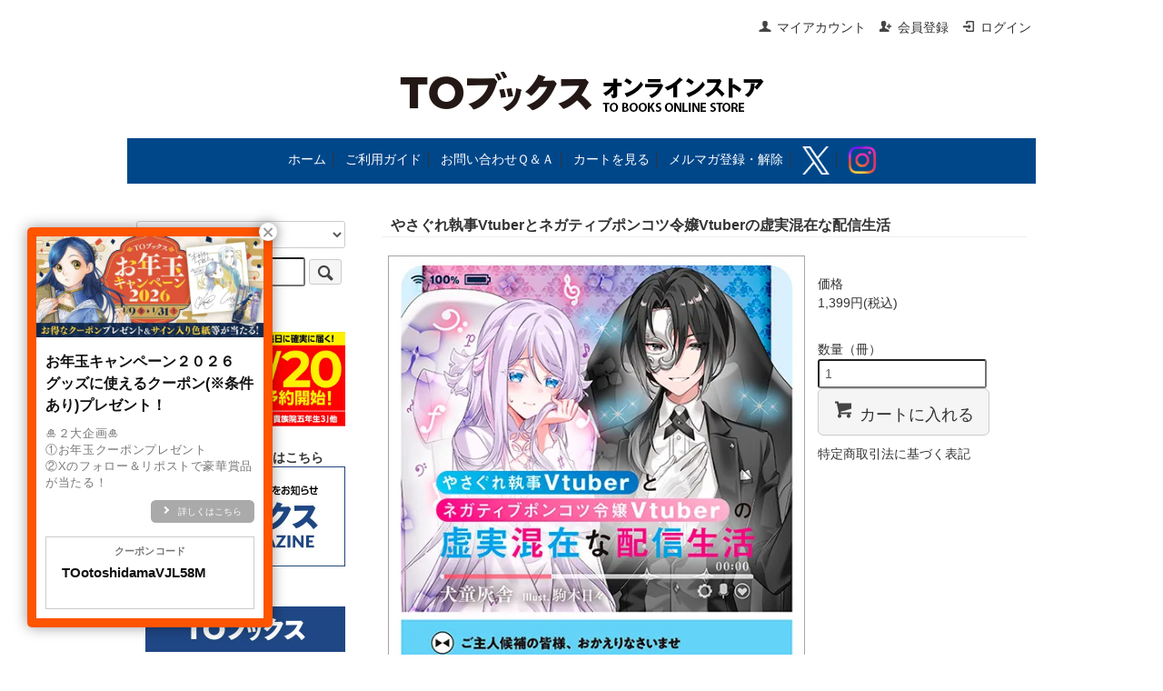

--- FILE ---
content_type: text/html; charset=EUC-JP
request_url: https://tobooks.shop-pro.jp/?pid=177621144
body_size: 8682
content:
<!DOCTYPE html PUBLIC "-//W3C//DTD XHTML 1.0 Transitional//EN" "http://www.w3.org/TR/xhtml1/DTD/xhtml1-transitional.dtd">
<html xmlns:og="http://ogp.me/ns#" xmlns:fb="http://www.facebook.com/2008/fbml" xmlns:mixi="http://mixi-platform.com/ns#" xmlns="http://www.w3.org/1999/xhtml" xml:lang="ja" lang="ja" dir="ltr">
<head>
<meta http-equiv="content-type" content="text/html; charset=euc-jp" />
<meta http-equiv="X-UA-Compatible" content="IE=edge,chrome=1" />
<title>やさぐれ執事Vtuberとネガティブポンコツ令嬢Vtuberの虚実混在な配信生活 - TOブックス オンラインストア</title>
<meta name="Keywords" content="やさぐれ執事Vtuberとネガティブポンコツ令嬢Vtuberの虚実混在な配信生活,TOブックスオンラインストア,to books online store,ティーオーブックスオンラインストア,ライトノベル,コミック,アニメ,グッズ" />
<meta name="Description" content="「本好きの下剋上」「水属性の魔法使い」「捨てられ公爵夫人は、平穏な生活をお望みのようです」をはじめとするTOブックスの書籍・関連グッズを購入できる直営のオンラインストアです。オンラインストア限定特典付きの商品からアニメグッズまで、様々な商品を取り揃えています。" />
<meta name="Author" content="TOブックス" />
<meta name="Copyright" content="&amp;amp;amp;amp;amp;amp;amp;amp;copy;TO BOOKS, Inc." />
<meta http-equiv="content-style-type" content="text/css" />
<meta http-equiv="content-script-type" content="text/javascript" />
<link rel="stylesheet" href="https://tobooks.shop-pro.jp/css/framework/colormekit.css" type="text/css" />
<link rel="stylesheet" href="https://tobooks.shop-pro.jp/css/framework/colormekit-responsive.css" type="text/css" />
<link rel="stylesheet" href="https://img07.shop-pro.jp/PA01379/478/css/2/index.css?cmsp_timestamp=20260123180136" type="text/css" />
<link rel="stylesheet" href="https://img07.shop-pro.jp/PA01379/478/css/2/product.css?cmsp_timestamp=20260123180136" type="text/css" />

<link rel="alternate" type="application/rss+xml" title="rss" href="https://tobooks.shop-pro.jp/?mode=rss" />
<link rel="shortcut icon" href="https://img07.shop-pro.jp/PA01379/478/favicon.ico?cmsp_timestamp=20250604105018" />
<script type="text/javascript" src="//ajax.googleapis.com/ajax/libs/jquery/1.7.2/jquery.min.js" ></script>
<meta property="og:title" content="やさぐれ執事Vtuberとネガティブポンコツ令嬢Vtuberの虚実混在な配信生活 - TOブックス オンラインストア" />
<meta property="og:description" content="「本好きの下剋上」「水属性の魔法使い」「捨てられ公爵夫人は、平穏な生活をお望みのようです」をはじめとするTOブックスの書籍・関連グッズを購入できる直営のオンラインストアです。オンラインストア限定特典付きの商品からアニメグッズまで、様々な商品を取り揃えています。" />
<meta property="og:url" content="https://tobooks.shop-pro.jp?pid=177621144" />
<meta property="og:site_name" content="TOブックス オンラインストア" />
<meta property="og:image" content="https://img07.shop-pro.jp/PA01379/478/product/177621144.jpg?cmsp_timestamp=20240110120112"/>
<meta property="og:type" content="product" />
<meta property="product:price:amount" content="1399" />
<meta property="product:price:currency" content="JPY" />
<meta property="product:product_link" content="https://tobooks.shop-pro.jp?pid=177621144" />
<!-- Google tag (gtag.js) -->
<script async src="https://www.googletagmanager.com/gtag/js?id=G-F7NJ6WG4XD"></script>
<script>
  window.dataLayer = window.dataLayer || [];
  function gtag(){dataLayer.push(arguments);}
  gtag('js', new Date());

  gtag('config', 'G-F7NJ6WG4XD');
</script>

<!-- Global site tag (gtag.js) - Google Analytics -->
<script async src="https://www.googletagmanager.com/gtag/js?id=UA-134077583-1"></script>
<script>
  window.dataLayer = window.dataLayer || [];
  function gtag(){dataLayer.push(arguments);}
  gtag('js', new Date());

  gtag('config', 'UA-134077583-1');
</script>
<script type="text/javascript">
    (function(c,l,a,r,i,t,y){
        c[a]=c[a]||function(){(c[a].q=c[a].q||[]).push(arguments)};
        t=l.createElement(r);t.async=1;t.src="https://www.clarity.ms/tag/"+i;
        y=l.getElementsByTagName(r)[0];y.parentNode.insertBefore(t,y);
    })(window, document, "clarity", "script", "u4uhugs2kq");
</script>
<script>
  var Colorme = {"page":"product","shop":{"account_id":"PA01379478","title":"TO\u30d6\u30c3\u30af\u30b9 \u30aa\u30f3\u30e9\u30a4\u30f3\u30b9\u30c8\u30a2"},"basket":{"total_price":0,"items":[]},"customer":{"id":null},"inventory_control":"none","product":{"shop_uid":"PA01379478","id":177621144,"name":"\u3084\u3055\u3050\u308c\u57f7\u4e8bVtuber\u3068\u30cd\u30ac\u30c6\u30a3\u30d6\u30dd\u30f3\u30b3\u30c4\u4ee4\u5b22Vtuber\u306e\u865a\u5b9f\u6df7\u5728\u306a\u914d\u4fe1\u751f\u6d3b","model_number":"9784867940648","stock_num":null,"sales_price":1272,"sales_price_including_tax":1399,"variants":[],"category":{"id_big":2244980,"id_small":8},"groups":[{"id":2910728},{"id":2939644}],"members_price":1272,"members_price_including_tax":1399}};

  (function() {
    function insertScriptTags() {
      var scriptTagDetails = [{"src":"https:\/\/d.rcmd.jp\/tobooks\/item\/recommend.js","integrity":null},{"src":"https:\/\/welcome-coupon.colorme.app\/js\/coupon.js?account_id=PA01379478","integrity":null},{"src":"https:\/\/free-shipping-notifier-assets.colorme.app\/shop.js","integrity":null},{"src":"https:\/\/campaign.shop-service.jp\/bridge.js","integrity":"sha256-sqaGevP0MAoCcfdY14dnlrAqXVictFiQhtqwDdZ+hCc="},{"src":"https:\/\/d.rcmd.jp\/tobooks\/item\/colorme.js","integrity":null}];
      var entry = document.getElementsByTagName('script')[0];

      scriptTagDetails.forEach(function(tagDetail) {
        var script = document.createElement('script');

        script.type = 'text/javascript';
        script.src = tagDetail.src;
        script.async = true;

        if( tagDetail.integrity ) {
          script.integrity = tagDetail.integrity;
          script.setAttribute('crossorigin', 'anonymous');
        }

        entry.parentNode.insertBefore(script, entry);
      })
    }

    window.addEventListener('load', insertScriptTags, false);
  })();
</script>

<script async src="https://www.googletagmanager.com/gtag/js?id=G-F7NJ6WG4XD"></script>
<script>
  window.dataLayer = window.dataLayer || [];
  function gtag(){dataLayer.push(arguments);}
  gtag('js', new Date());
  
      gtag('config', 'G-F7NJ6WG4XD', (function() {
      var config = {};
      if (Colorme && Colorme.customer && Colorme.customer.id != null) {
        config.user_id = Colorme.customer.id;
      }
      return config;
    })());
  
  </script><script type="text/javascript">
  document.addEventListener("DOMContentLoaded", function() {
    gtag("event", "view_item", {
      currency: "JPY",
      value: Colorme.product.sales_price_including_tax,
      items: [
        {
          item_id: Colorme.product.id,
          item_name: Colorme.product.name
        }
      ]
    });
  });
</script></head>
<body>
<meta name="colorme-acc-payload" content="?st=1&pt=10029&ut=177621144&at=PA01379478&v=20260129202744&re=&cn=5e403ea1bc55b732e1593ec4181ca538" width="1" height="1" alt="" /><script>!function(){"use strict";Array.prototype.slice.call(document.getElementsByTagName("script")).filter((function(t){return t.src&&t.src.match(new RegExp("dist/acc-track.js$"))})).forEach((function(t){return document.body.removeChild(t)})),function t(c){var r=arguments.length>1&&void 0!==arguments[1]?arguments[1]:0;if(!(r>=c.length)){var e=document.createElement("script");e.onerror=function(){return t(c,r+1)},e.src="https://"+c[r]+"/dist/acc-track.js?rev=3",document.body.appendChild(e)}}(["acclog001.shop-pro.jp","acclog002.shop-pro.jp"])}();</script><script src="https://img.shop-pro.jp/tmpl_js/73/jquery.tile.js"></script>
<script src="https://img.shop-pro.jp/tmpl_js/73/jquery.skOuterClick.js"></script>
<div id="wrapper" class="container mar_auto pad_t_20">
  <div id="header" class="mar_b_30">
    
    <ul class="inline pull-right col-sm-12 hidden-phone txt_r">
      <li>
        <a href="https://tobooks.shop-pro.jp/?mode=myaccount" class="txt_c_333"><i class="icon-b icon-user va-10 mar_r_5"></i>マイアカウント</a>
      </li>
                                    <li>
              <a href="https://tobooks.shop-pro.jp/customer/signup/new" class="txt_c_333"><i class="icon-b icon-adduser va-10 mar_r_5"></i>会員登録</a>
            </li>
                    <li>
            <a href="https://tobooks.shop-pro.jp/?mode=login&shop_back_url=https%3A%2F%2Ftobooks.shop-pro.jp%2F" class="txt_c_333"><i class="icon-b icon-login va-10 mar_r_5"></i>ログイン</a>
          </li>
                  </ul>
    
    
        
    <div class="txt_24"><a href="./"><img src="https://img07.shop-pro.jp/PA01379/478/PA01379478.png?cmsp_timestamp=20250604105018" alt="TOブックス オンラインストア" /></a></div>
    		<BR>

<ul class="inline" style="background:#00478a; width:1000px; height:50px; padding:auto; display: table-cell; vertical-align: middle;"><Div Align="center">
<a href="./" class="txt_c_fff">ホーム</a>&nbsp;&#9474;&nbsp;
<a href="https://tobooks.shop-pro.jp/?mode=f2" class="txt_c_fff">ご利用ガイド</a>&nbsp;&#9474;&nbsp;
<a href="https://tobooks.shop-pro.jp/?mode=f10" class="txt_c_fff">お問い合わせＱ＆Ａ</a>&nbsp;&#9474;&nbsp;
<a href="https://tobooks.shop-pro.jp/cart/proxy/basket?shop_id=PA01379478&shop_domain=tobooks.shop-pro.jp" class="txt_c_fff">カートを見る</a>&nbsp;&#9474;&nbsp;
<a href="https://tobooks.shop-pro.jp/customer/newsletter/subscriptions/new" class="txt_c_fff">メルマガ登録・解除</a>&nbsp;&#9474;&nbsp;
<a href="https://twitter.com/TOBOOKS" target="_blank" class="txt_c_fff"><img width="30" src="https://img07.shop-pro.jp/PA01379/478/etc_base64/WF9sb2dvLXdoaXRl.png?cmsp_timestamp=20240828161847"></a>&nbsp;&#9474;&nbsp;
<a href="https://instagram.com/tobooks_store" target="_blank" class="txt_c_fff"><img width="30" src="https://img07.shop-pro.jp/PA01379/478/etc_base64/SW5zdGFncmFtX0dseXBoX0dyYWRpZW50.png?cmsp_timestamp=20250604112029"></a>
</Div> </ul>

			<BR>
  <div class="row">
    <div id="contents" class="col col-lg-9 col-sm-12 mar_b_50">
      <div id="product">
      <form name="product_form" method="post" action="https://tobooks.shop-pro.jp/cart/proxy/basket/items/add">
      <h2 class="pad_l_10 mar_b_20 txt_16 txt_fwn bor_b_1"><b>やさぐれ執事Vtuberとネガティブポンコツ令嬢Vtuberの虚実混在な配信生活</b></h2>
        
          <div class="product-image row col col-sm-12 col-lg-8">
          <center>  <div class="product-image-main">
                              <img src="https://img07.shop-pro.jp/PA01379/478/product/177621144.jpg?cmsp_timestamp=20240110120112" class="mainImage" />
                          </div></center>
          </div>
        
        
          <div class="product-cart col col-xs-12 col-sm-12 col-lg-4">
						<BR>価格
            <div class="product-order">
              <ul class="unstyled product-order-price">
                                <li>
                  1,399円(税込)
                </li>
                              </ul>
                              <table class="table product-order-spec">
                                                                                                          </table>
                                                                      <div class="product-order-input">
                              <div class="product-order-num">
                  <div class="product-unit option-name">
                    数量（冊）                  </div>
                  <div class="input-border">
                    <input type="text" name="product_num" value="1" class="product-init-num" />
                  </div>
                </div>
                                            <div class="disable_cartin">
                  <button class="btn btn-01 btn-lg btn-addcart" type="submit">
                    <div class="btn-wrap">
                      <i class="icon-lg-b icon-cart"></i>
                      <span class="google-font">カートに入れる</span>
                    </div>
                  </button>
                </div>
                                            <p class="stock_error"></p>
              </div>
            </div>
            <div class="product-info-lst container-section">
              <ul class="unstyled">
                                <li><a href="https://tobooks.shop-pro.jp/?mode=sk#info">特定商取引法に基づく表記</a></li>
                <li class="social-share">
                                      
                </li>
              </ul>
            </div>
          </div>
        

        
		          <div class="product-order-exp col col-lg-12">
            	<BR>
								<span style="font-size:small;"><span style="color:#666666"><a href="https://tobooks.shop-pro.jp/"><u> TOP</u></a> ＞ <a href="https://tobooks.shop-pro.jp/?mode=grp&gid=2910728"><u>やさぐれ執事Vtuberとネガティブポンコツ令嬢Vtuberの虚実混在な配信生活</u></a>  </span></span><br />
<br />
<span style="color:#FF0000">※発売日が異なる商品を一緒にご注文頂いた場合、一番遅い発売日に合わせての発送となります。</span><br />
<br />
<p style="background-color:#3f3f3f;border:1px solid #FFFFFF;padding:5px;"><strong><span style="color:#FFFFFF">2024年1月20日（土）RELEASE!!</span></strong></p><span style="color:#FF0000"><strong>ＴＯブックスオンラインストア限定特典・書き下ろしSS付き！</span></strong><br />
<br />
<img src="https://img21.shop-pro.jp/PA01379/478/etc/%C5%C0%C0%FE.jpg?cmsp_timestamp=20170705152419"><br />
<span style="font-size:small;"><br />
ISBN　　　： 9784867940648<br />
体裁　　　： 単行本・ソフトカバー<br />
発行元　　： TOブックス<br />
著　　　　： 犬童灰舎<br />
イラスト　： 駒木日々<br />
</span><br />
<img src="https://img21.shop-pro.jp/PA01379/478/etc/%C5%C0%C0%FE.jpg?cmsp_timestamp=20170705152419"><br />
<strong><span style="font-size:large;"><br />
「あなたのもとで<ruby> 生まれ変わり <rp></rp><rt>デビューし</rt><rp></rp> </ruby>たい……！」<br />
毒舌執事×元引きこもり令嬢、異色の二人がVtuber界にセンセーションを巻き起こす！　新感覚成長ラブコメ配信スタート！<br />
書き下ろし番外編巻末収録！<br />
コミカライズ企画進行中！<br />
</span></strong><br />
<br />
謎の執事Vtuber・正時廻叉は、無表情・無感情だけど流暢な辛口トークと人を魅了する演技を武器に絶賛売り出し中。<br />
役者の道を挫折し、新たなスタートを切ったものの、いまいち伸び悩む登録者数に試行錯誤を繰り返していた。<br />
そんな中、告知されたのは所属グループRe:BIRTH UNION【リバユニ】の新メンバーオーディション！<br />
審査員として参加した面接で出会ったのはーー<br />
「あなたの元で生まれ変わりたいんです……！」<br />
──彼に救われた内気な美少女・ユリアだった。<br />
慕ってくれる初めての後輩をデビュー配信へと導くことはできるのか&#8265;<br />
毒舌執事×元引きこもり令嬢、異色の二人がVtuber界にセンセーションを巻き起こす！新感覚成長ラブコメ配信スタート！<br />
<br />
<br />
<p style="background-color:#3f3f3f;border:1px solid #FFFFFF;padding:5px;"><strong><span style="color:#FFFFFF">著者紹介</span></strong></p><strong>犬童灰舎（インドウ カイシャ）</strong><br />
昭和60年生まれ、生粋の名古屋市民。<br />
書籍化のオファーを貰った際、盛大に狼狽えた小心者。<br />
Vtuberという世界を自分なりに解釈して書き上げました。<br />
楽しんでいただけたら幸いです。<br />
<br />
<br />
<p style="background-color:#3f3f3f;border:1px solid #FFFFFF;padding:5px;"><strong><span style="color:#FFFFFF">SS詳細</span></strong></p>収録書き下ろし短編<br />
「正時廻叉のデビュー配信」<br />
<br />
<br />
▼漫画配信サイト コロナEX<br />
<a href="https://to-corona-ex.com/" target="_blank"><img width="350" src="https://img07.shop-pro.jp/PA01379/478/etc_base64/Ym5fY29yb25hRVhfM3JkQW5uaXZlcnNhcnlfbW0.jpg"></a><br />
<br />
▼新商品続々！セレクトグッズ特集！<br />
<a href="https://tobooks.shop-pro.jp/?mode=f26" target="_blank"><img width="300" src="https://img07.shop-pro.jp/PA01379/478/etc/bn_selectgoods2.jpg?cmsp_timestamp=20210512171822"></a><br />
<br />
<br />
<a href="https://twitter.com/share?ref_src=twsrc%5Etfw" class="twitter-share-button" data-via="TOBOOKS" data-hashtags="TOブックスオンラインストア" data-show-count="false">Tweet</a><br />
<script async src="https://platform.twitter.com/widgets.js" charset="utf-8"></script>
          </div>
                  					
          <input type="hidden" name="user_hash" value="cf79a942e883f22bdd9b27f525995aaf"><input type="hidden" name="members_hash" value="cf79a942e883f22bdd9b27f525995aaf"><input type="hidden" name="shop_id" value="PA01379478"><input type="hidden" name="product_id" value="177621144"><input type="hidden" name="members_id" value=""><input type="hidden" name="back_url" value="https://tobooks.shop-pro.jp/?pid=177621144"><input type="hidden" name="reference_token" value="c995eb0c165d426ba99363033fdaf646"><input type="hidden" name="shop_domain" value="tobooks.shop-pro.jp">
        </div>
    </form>
  			<br>
			<br>



  
    </div>
    <div id="side" class="col col-lg-3 col-sm-12 mar_t_20 mar_b_50">
      
            
      
      <form action="https://tobooks.shop-pro.jp/" method="GET" class="mar_b_50">
        <input type="hidden" name="mode" value="srh" /><input type="hidden" name="sort" value="n" />
        <select name="cid" class="mar_b_10">
          <option value="">カテゴリーを選択</option>
                      <option value="2244980,0">小説（単行本）</option>
                      <option value="2247870,0">コミックス</option>
                      <option value="2511072,0">TOジュニア文庫</option>
                      <option value="2248327,0">小説（文庫）</option>
                      <option value="2640820,0">その他書籍</option>
                      <option value="2444277,0">まとめ買い商品</option>
                      <option value="2765765,0">ドラマCD</option>
                      <option value="2666159,0">本好きの下剋上関連グッズ</option>
                      <option value="2247859,0">オリジナルグッズ</option>
                      <option value="2558587,0">アニメグッズ</option>
                      <option value="2606200,0">舞台関連グッズ</option>
                      <option value="2693489,0">舞台差し入れ</option>
                      <option value="2721015,0">セレクトグッズ</option>
                      <option value="2258462,0">映像作品</option>
                  </select>
        <input type="text" name="keyword" />
        <button class="btn btn-xs"><i class="icon-lg-b icon-search va-35"></i><span class="visible-phone mar_l_5 pad_r_5 txt_14">SEARCH</span></button>
      </form>
      
      
              <div><h3 class="pad_l_10 show txt_c_333">
<small>▼予約商品最新情報！</small><BR>
<a href="https://tobooks.shop-pro.jp/?mode=grp&gid=3145765" target="_blank"><img width="230" src="https://img07.shop-pro.jp/PA01379/478/etc_base64/MjYwMTIzX21tX2Jhbm5lcjAx.jpg?cmsp_timestamp=20260120101821"></a><BR>
<BR>
<small>▼メルマガ登録・解除はこちら</small><BR>
<a href="https://tobooks.shop-pro.jp/customer/newsletter/subscriptions/new" target="_blank"><img width="230" src="https://img07.shop-pro.jp/PA01379/478/etc_base64/Ym5fbWFpbG1hZ2F6aW5l.jpg?cmsp_timestamp=20241023132727"></a><BR>
<BR>
<small>▼TOブックス公式HP</small><BR>
<a href="http://www.tobooks.jp/" target="_blank"><img width="230" src="https://img07.shop-pro.jp/PA01379/478/etc_base64/YmFubmVyX3RvYm9va3M.jpg?cmsp_timestamp=20241023132532"></a><BR>
<BR>
<small>▼漫画配信サイト コロナEX</small><BR>
<a href="https://to-corona-ex.com/" target="_blank"><img width="230" src="https://img07.shop-pro.jp/PA01379/478/etc_base64/Ym5fY29yb25hRVhfM3JkQW5uaXZlcnNhcnlfbW0.jpg"></a><BR>
<BR>
	<BR>
▼ <a href="https://tobooks.shop-pro.jp/?mode=f10">お問い合わせＱ＆Ａ</a><BR>
	<BR>
▼ <a href="https://tobooks.shop-pro.jp/?mode=f8">特典付き商品一覧</a><BR>
	<BR>
▼ <a href="https://tobooks.shop-pro.jp/?mode=f3">作品検索（頭文字から探す）</a><BR>
	<BR>
▼ カテゴリーから探す</h3>
						<ul class="unstyled bor_b_1 mar_b_0">
                      <li class="pad_10 bor_t_0">
                <a href="https://tobooks.shop-pro.jp/?mode=cate&cbid=2244980&csid=0&sort=n" class="show txt_c_333">
                                    小説（単行本）
                </a>
              </li>
                                    <li class="pad_10 bor_t_0">
                <a href="https://tobooks.shop-pro.jp/?mode=cate&cbid=2247870&csid=0&sort=n" class="show txt_c_333">
                                    コミックス
                </a>
              </li>
                                    <li class="pad_10 bor_t_0">
                <a href="https://tobooks.shop-pro.jp/?mode=cate&cbid=2511072&csid=0&sort=n" class="show txt_c_333">
                                    TOジュニア文庫
                </a>
              </li>
                                    <li class="pad_10 bor_t_0">
                <a href="https://tobooks.shop-pro.jp/?mode=cate&cbid=2248327&csid=0&sort=n" class="show txt_c_333">
                                    小説（文庫）
                </a>
              </li>
                                    <li class="pad_10 bor_t_0">
                <a href="https://tobooks.shop-pro.jp/?mode=cate&cbid=2640820&csid=0&sort=n" class="show txt_c_333">
                                    その他書籍
                </a>
              </li>
                                    <li class="pad_10 bor_t_0">
                <a href="https://tobooks.shop-pro.jp/?mode=cate&cbid=2444277&csid=0&sort=n" class="show txt_c_333">
                                    まとめ買い商品
                </a>
              </li>
                                    <li class="pad_10 bor_t_0">
                <a href="https://tobooks.shop-pro.jp/?mode=cate&cbid=2765765&csid=0&sort=n" class="show txt_c_333">
                                    ドラマCD
                </a>
              </li>
                                    <li class="pad_10 bor_t_0">
                <a href="https://tobooks.shop-pro.jp/?mode=cate&cbid=2666159&csid=0&sort=n" class="show txt_c_333">
                                    本好きの下剋上関連グッズ
                </a>
              </li>
                                    <li class="pad_10 bor_t_0">
                <a href="https://tobooks.shop-pro.jp/?mode=cate&cbid=2247859&csid=0&sort=n" class="show txt_c_333">
                                    オリジナルグッズ
                </a>
              </li>
                                    <li class="pad_10 bor_t_0">
                <a href="https://tobooks.shop-pro.jp/?mode=cate&cbid=2558587&csid=0&sort=n" class="show txt_c_333">
                                    アニメグッズ
                </a>
              </li>
                                    <li class="pad_10 bor_t_0">
                <a href="https://tobooks.shop-pro.jp/?mode=cate&cbid=2606200&csid=0&sort=n" class="show txt_c_333">
                                    舞台関連グッズ
                </a>
              </li>
                                    <li class="pad_10 bor_t_0">
                <a href="https://tobooks.shop-pro.jp/?mode=cate&cbid=2693489&csid=0&sort=n" class="show txt_c_333">
                                    舞台差し入れ
                </a>
              </li>
                                    <li class="pad_10 bor_t_0">
                <a href="https://tobooks.shop-pro.jp/?mode=cate&cbid=2721015&csid=0&sort=n" class="show txt_c_333">
                                    セレクトグッズ
                </a>
              </li>
                                    <li class="pad_10 bor_t_0">
                <a href="https://tobooks.shop-pro.jp/?mode=cate&cbid=2258462&csid=0&sort=n" class="show txt_c_333">
                                    映像作品
                </a>
              </li>
                    </ul>
         </div>
                    
		<BR><BR>
		  
		  <div class="side_section side_section_cal">
    <div class="side_cal">
      <table class="tbl_calendar">
    <caption>2026年1月</caption>
    <tr>
        <th class="sun">日</th>
        <th>月</th>
        <th>火</th>
        <th>水</th>
        <th>木</th>
        <th>金</th>
        <th class="sat">土</th>
    </tr>
    <tr>
<td></td>
<td></td>
<td></td>
<td></td>
<td class="thu holiday" style="background-color: #ffd1d1; color: #ed4242;">1</td>
<td class="fri" style="background-color: #ffd1d1; color: #ed4242;">2</td>
<td class="sat" style="background-color: #ffd1d1; color: #ed4242;">3</td>
</tr>
<tr>
<td class="sun" style="background-color: #ffd1d1; color: #ed4242;">4</td>
<td class="mon">5</td>
<td class="tue">6</td>
<td class="wed">7</td>
<td class="thu">8</td>
<td class="fri">9</td>
<td class="sat" style="background-color: #ffd1d1; color: #ed4242;">10</td>
</tr>
<tr>
<td class="sun" style="background-color: #ffd1d1; color: #ed4242;">11</td>
<td class="mon holiday" style="background-color: #ffd1d1; color: #ed4242;">12</td>
<td class="tue">13</td>
<td class="wed">14</td>
<td class="thu">15</td>
<td class="fri">16</td>
<td class="sat" style="background-color: #ffd1d1; color: #ed4242;">17</td>
</tr>
<tr>
<td class="sun" style="background-color: #ffd1d1; color: #ed4242;">18</td>
<td class="mon">19</td>
<td class="tue">20</td>
<td class="wed">21</td>
<td class="thu">22</td>
<td class="fri">23</td>
<td class="sat" style="background-color: #ffd1d1; color: #ed4242;">24</td>
</tr>
<tr>
<td class="sun" style="background-color: #ffd1d1; color: #ed4242;">25</td>
<td class="mon">26</td>
<td class="tue">27</td>
<td class="wed">28</td>
<td class="thu">29</td>
<td class="fri">30</td>
<td class="sat" style="background-color: #ffd1d1; color: #ed4242;">31</td>
</tr>
</table><table class="tbl_calendar">
    <caption>2026年2月</caption>
    <tr>
        <th class="sun">日</th>
        <th>月</th>
        <th>火</th>
        <th>水</th>
        <th>木</th>
        <th>金</th>
        <th class="sat">土</th>
    </tr>
    <tr>
<td class="sun" style="background-color: #ffd1d1; color: #ed4242;">1</td>
<td class="mon">2</td>
<td class="tue">3</td>
<td class="wed">4</td>
<td class="thu">5</td>
<td class="fri">6</td>
<td class="sat" style="background-color: #ffd1d1; color: #ed4242;">7</td>
</tr>
<tr>
<td class="sun" style="background-color: #ffd1d1; color: #ed4242;">8</td>
<td class="mon">9</td>
<td class="tue">10</td>
<td class="wed holiday" style="background-color: #ffd1d1; color: #ed4242;">11</td>
<td class="thu">12</td>
<td class="fri">13</td>
<td class="sat" style="background-color: #ffd1d1; color: #ed4242;">14</td>
</tr>
<tr>
<td class="sun" style="background-color: #ffd1d1; color: #ed4242;">15</td>
<td class="mon">16</td>
<td class="tue">17</td>
<td class="wed">18</td>
<td class="thu">19</td>
<td class="fri">20</td>
<td class="sat" style="background-color: #ffd1d1; color: #ed4242;">21</td>
</tr>
<tr>
<td class="sun" style="background-color: #ffd1d1; color: #ed4242;">22</td>
<td class="mon holiday" style="background-color: #ffd1d1; color: #ed4242;">23</td>
<td class="tue">24</td>
<td class="wed">25</td>
<td class="thu">26</td>
<td class="fri">27</td>
<td class="sat" style="background-color: #ffd1d1; color: #ed4242;">28</td>
</tr>
</table>
    </div>
          <div class="side_cal_memo">
        赤：休業日</br>
</br>
電話応対時間：10:00～17:00</br>
（休業日を除く）</br>
メール：24時間受信</br>
      </div>
    		</div>
		
              
          <li class="pad_10 bor_t_1 visible-phone"><a href="https://tobooks.shop-pro.jp/?mode=myaccount" class="txt_c_333">マイアカウント</a></li>
                                                    <li class="pad_10 bor_t_1 visible-phone"><a href="https://tobooks.shop-pro.jp/customer/signup/new" class="txt_c_333">会員登録</a></li>
                            <li class="pad_10 bor_t_1 visible-phone"><a href="https://tobooks.shop-pro.jp/?mode=login&shop_back_url=https%3A%2F%2Ftobooks.shop-pro.jp%2F" class="txt_c_333">ログイン</a></li>
                                
        </ul>
      </div>
                </div>
  </div>
  <div id="footer" class="pad_v_30 bor_t_1 txt_c">
    <ul class="inline">
      <li><a href="./" class="txt_c_333">ホーム</a></li>
      <li><a href="https://tobooks.shop-pro.jp/?mode=sk#info" class="txt_c_333">特定商取引法に基づく表記</a></li>
      <li><a href="https://tobooks.shop-pro.jp/?mode=privacy" class="txt_c_333">プライバシーポリシー</a></li>
			<li><a href="https://tobooks.shop-pro.jp/customer/inquiries/new" class="txt_c_333">お問い合わせ</a></li></br>
			<li><a href="https://tobooks.shop-pro.jp/customer/newsletter/subscriptions/new" class="txt_c_333">メルマガ登録・解除</a></li>
			<li><a href="https://twitter.com/TOBOOKS" target="_blank" class="txt_c_333"><img width="30" src="https://img07.shop-pro.jp/PA01379/478/etc_base64/WF9sb2dvLWJsYWNr.png?cmsp_timestamp=20240828162112"></a></li>
			<li><a href="https://instagram.com/tobooks_store" target="_blank" class="txt_c_333"><img width="30" src="https://img07.shop-pro.jp/PA01379/478/etc_base64/SW5zdGFncmFtX0dseXBoX0JsYWNr.png?cmsp_timestamp=20250604112029"></a></li>
    </ul>
    <p><address>&#169; TO Books, Inc.</address></p>
  </div>
</div>

<script>
  $(function () {
    // viewport
    var viewport = document.createElement('meta');
    viewport.setAttribute('name', 'viewport');
    viewport.setAttribute('content', 'width=device-width, initial-scale=1.0, maximum-scale=1.0');
    document.getElementsByTagName('head')[0].appendChild(viewport);

    function window_size_switch_func() {
      if($(window).width() >= 768) {
        // product option switch -> table
        $('#prd-opt-table').html($('.prd-opt-table').html());
        $('#prd-opt-table table').addClass('table table-bordered');
        $('#prd-opt-select').empty();
      } else {
        // product option switch -> select
        $('#prd-opt-table').empty();
        if($('#prd-opt-select > *').size() == 0) {
          $('#prd-opt-select').append($('.prd-opt-select').html());
        }
      }
    }
    window_size_switch_func();
    $(window).load(function () {
      $('.history-unit').tile();
    });
    $(window).resize(function () {
      window_size_switch_func();
      $('.history-unit').tile();
    });
  });
</script>
<span style="font-size:large;"></span><script type="text/javascript" src="https://tobooks.shop-pro.jp/js/cart.js" ></script>
<script type="text/javascript" src="https://tobooks.shop-pro.jp/js/async_cart_in.js" ></script>
<script type="text/javascript" src="https://tobooks.shop-pro.jp/js/product_stock.js" ></script>
<script type="text/javascript" src="https://tobooks.shop-pro.jp/js/js.cookie.js" ></script>
<script type="text/javascript" src="https://tobooks.shop-pro.jp/js/favorite_button.js" ></script>
</body></html>

--- FILE ---
content_type: text/javascript; charset=utf-8
request_url: https://d.rcmd.jp/tobooks/item/i/default/177621144.js?1769686071030
body_size: 1902
content:
_rcmdjp._itemRecommendCallback("177621144","default",[{"category":"","code":"179311104","display_end":"","display_start":"2024-02-13 12:00:00","image":"https://img07.shop-pro.jp/PA01379/478/product/179311104.jpg?cmsp_timestamp=20240325120112","mail_price":"1399","name":"\u3084\u3055\u3050\u308c\u57f7\u4e8bVtuber\u3068\u30cd\u30ac\u30c6\u30a3\u30d6\u30dd\u30f3\u30b3\u30c4\u4ee4\u5b22Vtuber\u306e\u865a\u5b9f\u6df7\u5728\u306a\u914d\u4fe1\u751f\u6d3b2","price":"1272","release_date":"","stock":"","url":"https://tobooks.shop-pro.jp/?pid=179311104"},{"category":"","code":"182177348","display_end":"","display_start":"2024-08-26 12:00:00","image":"https://img07.shop-pro.jp/PA01379/478/product/182177348.jpg?cmsp_timestamp=20241025120129","mail_price":"1399","name":"Your Only Story Online","price":"1272","release_date":"","stock":"","url":"https://tobooks.shop-pro.jp/?pid=182177348"},{"category":"","code":"178458397","display_end":"","display_start":"2023-12-11 12:00:00","image":"https://img07.shop-pro.jp/PA01379/478/product/178458397.jpg?cmsp_timestamp=20240125120139","mail_price":"1399","name":"\u4ffa\u3068\u541b\u9054\u306e\u30c0\u30f3\u30b8\u30e7\u30f3\u6226\u4e89","price":"1272","release_date":"","stock":"","url":"https://tobooks.shop-pro.jp/?pid=178458397"},{"category":"","code":"184622311","display_end":"","display_start":"2025-02-10 12:00:00","image":"https://img07.shop-pro.jp/PA01379/478/product/184622311.jpg?cmsp_timestamp=20250325120122","mail_price":"1399","name":"\uff2d\uff21\uff29\uff24\uff45\uff53\u30fc\u30e1\u30a4\u30c7\u30b9\u30fc2\u30e1\u30a4\u30c9\u3001\u5730\u7344\u306e\u6226\u5834\u306b\u8ee2\u9001\u3055\u308c\u308b\u3002\u56fa\u6709\u306e\u30b4\u30df\u53ce\u96c6\u9b54\u6cd5\u3067\u3001\u6700\u5f31\u30af\u30e9\u30b9\u306e\u307e\u307e\u4eba\u985e\u6700\u5f37\u306b\u3002","price":"1272","release_date":"","stock":"","url":"https://tobooks.shop-pro.jp/?pid=184622311"},{"category":"","code":"184194632","display_end":"","display_start":"2025-01-10 12:00:00","image":"https://img07.shop-pro.jp/PA01379/478/product/184194632.jpg?cmsp_timestamp=20250225120250","mail_price":"704","name":"\u738b\u90fd\u30ef\u30f3\u30aa\u30da\u30b4\u30fc\u30ec\u30e0\u30de\u30b9\u30bf\u30fc\u3002\u307e\u3055\u304b\u306e\u8ffd\u653e\uff01\uff1f\uff5e\u81ea\u7531\u306e\u8eab\u306b\u306a\u3063\u305f\u306e\u3067\u5f1f\u5b50\u306e\u7f8e\u4eba\u52c7\u8005\u305f\u3061\u3068\u4e00\u7dd2\u306b\u6700\u5f37\u30b4\u30fc\u30ec\u30e0\u4f5c\u308a\u307e\u3059\u3002\u623b\u3063\u3066\u3053\u3044\u3068\u8a00\u308f\u308c\u3066\u3082\u3082\u3046\u77e5\u3089\u3093\uff01\uff5e\uff20COMIC \u7b2c1\u5dfb","price":"640","release_date":"","stock":"","url":"https://tobooks.shop-pro.jp/?pid=184194632"},{"category":"","code":"181095818","display_end":"","display_start":"2024-06-10 12:00:00","image":"https://img07.shop-pro.jp/PA01379/478/product/181095818.jpg?cmsp_timestamp=20240813120114","mail_price":"1399","name":"\uff2d\uff21\uff29\uff24\uff45\uff53\u30fc\u30e1\u30a4\u30c7\u30b9\u30fc\u30e1\u30a4\u30c9\u3001\u5730\u7344\u306e\u6226\u5834\u306b\u8ee2\u9001\u3055\u308c\u308b\u3002\u56fa\u6709\u306e\u30b4\u30df\u53ce\u96c6\u9b54\u6cd5\u3067\u3001\u6700\u5f31\u30af\u30e9\u30b9\u306e\u307e\u307e\u4eba\u985e\u6700\u5f37\u306b\u3002","price":"1272","release_date":"","stock":"","url":"https://tobooks.shop-pro.jp/?pid=181095818"},{"category":"","code":"182802446","display_end":"","display_start":"2024-10-10 12:00:00","image":"https://img07.shop-pro.jp/PA01379/478/product/182802446.jpg?cmsp_timestamp=20241125121155","mail_price":"1399","name":"\u9ad8\u5352\u3001\u7121\u8077\u3001\u30dc\u30c3\u30c1\u306e\u4ffa\u304c\u3001\u73fe\u4ee3\u30c0\u30f3\u30b8\u30e7\u30f3\u3067\u5104\u3092\u7a3c\u3052\u305f\u30ef\u30b12\uff5e\u4f1a\u793e\u304c\u5012\u7523\u3057\u3066\u7121\u8077\u306b\u306a\u3063\u305f\u306e\u3067\u3001\u4eca\u65e5\u304b\u3089\u79d8\u5bc6\u306e\u30c0\u30f3\u30b8\u30e7\u30f3\u306b\u6f5c\u3063\u3066\u7a3c\u3044\u3067\u3044\u3053\u3046\u3068\u601d\u3044\u307e\u3059\uff5e","price":"1272","release_date":"","stock":"","url":"https://tobooks.shop-pro.jp/?pid=182802446"},{"category":"","code":"182581958","display_end":"","display_start":"2024-09-25 12:00:00","image":"https://img07.shop-pro.jp/PA01379/478/product/182581958.jpg?cmsp_timestamp=20241111120024","mail_price":"1399","name":"\u62fe\u308f\u308c\u5f1f\u5b50\u3068\u7f8e\u9e97\u9b54\u8853\u5e2b\uff5e\u3082\u306e\u3050\u3055\u5e2b\u5320\u306e\u9774\u4e0b\u63a2\u3057\u306f\u4eca\u65e5\u3082\u5927\u5909\u3067\u3059\uff5e","price":"1272","release_date":"","stock":"","url":"https://tobooks.shop-pro.jp/?pid=182581958"},{"category":"","code":"180256126","display_end":"","display_start":"2024-04-10 12:00:00","image":"https://img07.shop-pro.jp/PA01379/478/product/180256126.jpg?cmsp_timestamp=20240610120151","mail_price":"1399","name":"\u3058\u3083\u306a\u3044\u5b54\u660e\u8ee2\u751f\u8a18\u3002\u8ecd\u5e2b\u306e\u5e2b\u3060\u3068\u3044\u308f\u308c\u307e\u3057\u3066\u3082","price":"1272","release_date":"","stock":"","url":"https://tobooks.shop-pro.jp/?pid=180256126"},{"category":"","code":"182809795","display_end":"","display_start":"2024-10-10 12:00:00","image":"https://img07.shop-pro.jp/PA01379/478/product/182809795.jpg?cmsp_timestamp=20241210120046","mail_price":"1399","name":"\u758e\u307e\u308c\u8056\u5973\u3001\u3084\u308a\u76f4\u3057\u4eba\u751f\u3067\u516c\u7235\u69d8\u306e\u59b9\u541b\u306e\u5bb6\u5ead\u6559\u5e2b\u306b\u306a\u308b\uff5e\u8cb4\u65b9\u3001\u79c1\u306e\u4e8b\u304a\u5acc\u3044\u3067\u3057\u305f\u3088\u306d\uff1f\u306a\u3093\u3067\u4eca\u56de\u306f\u6eba\u611b\u3057\u3066\u304f\u308b\u3093\u3067\u3059\u304b\uff5e","price":"1272","release_date":"","stock":"","url":"https://tobooks.shop-pro.jp/?pid=182809795"},{"category":"","code":"180915348","display_end":"","display_start":"2024-05-27 12:00:00","image":"https://img07.shop-pro.jp/PA01379/478/product/180915348.jpg?cmsp_timestamp=20240710120046","mail_price":"1399","name":"\u63a8\u3057\u30ab\u30d7\u306e\u304a\u6c17\u306b\u53ec\u3059\u307e\u307e\uff5e\u3053\u3063\u305d\u308a\u5fdc\u63f4\u3059\u308b\u306f\u305a\u304c\u306a\u305c\u304b\u79c1\u304c\u30e2\u30c6\u3066\u307e\u3059!?\uff5e","price":"1272","release_date":"","stock":"","url":"https://tobooks.shop-pro.jp/?pid=180915348"},{"category":"","code":"182808225","display_end":"","display_start":"2024-10-10 12:00:00","image":"https://img07.shop-pro.jp/PA01379/478/product/182808225.jpg?cmsp_timestamp=20241125122422","mail_price":"1399","name":"\u7956\u7236\u6bcd\u3092\u305f\u305a\u306d\u3066\u5bb6\u51fa\u5144\u5f1f\u4e8c\u4eba\u65c5\uff5e\u6bcd\u3068\u306e\u5225\u308c\u3001\u306b\u304e\u3084\u304b\u306a\u65c5\u8def\uff5e","price":"1272","release_date":"","stock":"","url":"https://tobooks.shop-pro.jp/?pid=182808225"},{"category":"","code":"184194917","display_end":"","display_start":"2025-01-10 12:00:00","image":"https://img07.shop-pro.jp/PA01379/478/product/184194917.jpg?cmsp_timestamp=20250310120013","mail_price":"1399","name":"\u62fe\u308f\u308c\u5f1f\u5b50\u3068\u7f8e\u9e97\u9b54\u8853\u5e2b2\uff5e\u3082\u306e\u3050\u3055\u5e2b\u5320\u306e\u9774\u4e0b\u63a2\u3057\u306f\u4eca\u65e5\u3082\u5927\u5909\u3067\u3059\uff5e","price":"1272","release_date":"","stock":"","url":"https://tobooks.shop-pro.jp/?pid=184194917"},{"category":"","code":"180256069","display_end":"","display_start":"2024-04-10 12:00:00","image":"https://img07.shop-pro.jp/PA01379/478/product/180256069.jpg?cmsp_timestamp=20240610120146","mail_price":"1399","name":"\u5974\u96b7\u306b\u935b\u3048\u3089\u308c\u308b\u7570\u4e16\u754c\u751f\u6d3b","price":"1272","release_date":"","stock":"","url":"https://tobooks.shop-pro.jp/?pid=180256069"},{"category":"","code":"180187500","display_end":"","display_start":"2024-04-10 12:00:00","image":"https://img07.shop-pro.jp/PA01379/478/product/180187500.jpg?cmsp_timestamp=20240610120145","mail_price":"1399","name":"\u4ffa\u3068\u541b\u9054\u306e\u30c0\u30f3\u30b8\u30e7\u30f3\u6226\u4e892","price":"1272","release_date":"","stock":"","url":"https://tobooks.shop-pro.jp/?pid=180187500"},{"category":"","code":"180695398","display_end":"","display_start":"2024-05-10 12:00:00","image":"https://img07.shop-pro.jp/PA01379/478/product/180695398.jpg?cmsp_timestamp=20240710120007","mail_price":"1399","name":"\u98ef\u30d0\u30d5\u98df\u5802\u3001\u76db\u6cc1\u306a\u308a\uff5e\u300c\u304a\u3063\u3055\u3093\u306f\u90aa\u9b54\u3060\uff01\u300d\u3068\u8ffd\u653e\u3055\u308c\u305f\u4ed8\u4e0e\u8853\u5e2b\u3001\u7279\u6280\u3092\u751f\u304b\u3057\u3066\u7530\u820e\u3067\u98df\u5802\u3092\u958b\u304f\u3082\u82f1\u96c4\u5fa1\u7528\u9054\u3068\u306a\u308b\uff5e","price":"1272","release_date":"","stock":"","url":"https://tobooks.shop-pro.jp/?pid=180695398"},{"category":"","code":"182177339","display_end":"","display_start":"2024-08-26 12:00:00","image":"https://img07.shop-pro.jp/PA01379/478/product/182177339.jpg?cmsp_timestamp=20241010120003","mail_price":"1399","name":"\u30af\u30ba\u52c7\u8005\u306e\u305d\u306e\u65e5\u66ae\u3089\u3057","price":"1272","release_date":"","stock":"","url":"https://tobooks.shop-pro.jp/?pid=182177339"},{"category":"","code":"183113282","display_end":"","display_start":"2024-11-11 12:00:00","image":"https://img07.shop-pro.jp/PA01379/478/product/183113282.jpg?cmsp_timestamp=20250110120040","mail_price":"1399","name":"\u30ae\u30eb\u30c9\u306e\u53d7\u4ed8\u5b22\u306f\u5b9a\u6642\u4e0a\u304c\u308a\u306e\u5922\u3092\u898b\u308b2","price":"1272","release_date":"","stock":"","url":"https://tobooks.shop-pro.jp/?pid=183113282"},{"category":"","code":"183533457","display_end":"","display_start":"2024-11-25 12:00:00","image":"https://img07.shop-pro.jp/PA01379/478/product/183533457.jpg?cmsp_timestamp=20250110120031","mail_price":"1399","name":"\u63a8\u3057\u30ab\u30d7\u306e\u304a\u6c17\u306b\u53ec\u3059\u307e\u307e2\uff5e\u3053\u3063\u305d\u308a\u5fdc\u63f4\u3059\u308b\u306f\u305a\u304c\u306a\u305c\u304b\u79c1\u304c\u30e2\u30c6\u3066\u307e\u3059!?\uff5e","price":"1272","release_date":"","stock":"","url":"https://tobooks.shop-pro.jp/?pid=183533457"},{"category":"","code":"181593028","display_end":"","display_start":"2024-07-10 12:00:00","image":"https://img07.shop-pro.jp/PA01379/478/product/181593028.jpg?cmsp_timestamp=20240910120017","mail_price":"1399","name":"\u5974\u96b7\u306b\u935b\u3048\u3089\u308c\u308b\u7570\u4e16\u754c\u751f\u6d3b2","price":"1272","release_date":"","stock":"","url":"https://tobooks.shop-pro.jp/?pid=181593028"}]);